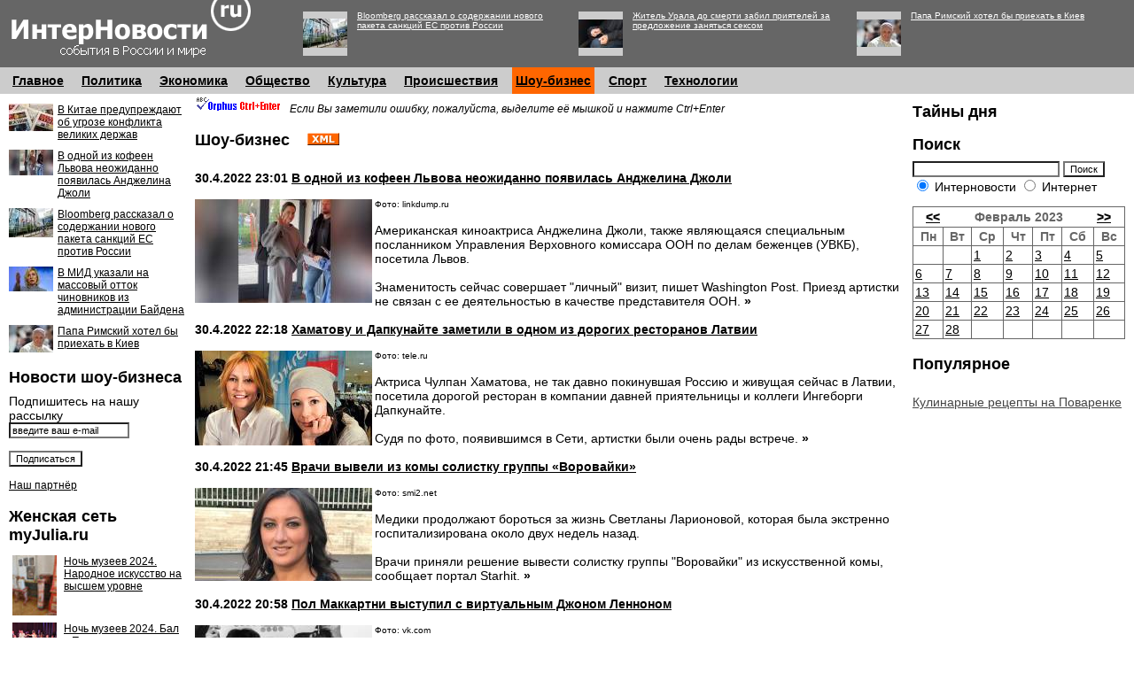

--- FILE ---
content_type: text/html; charset=windows-1251
request_url: http://www.internovosti.ru/showbiz/?cal=1-2-2023
body_size: 35815
content:


<!DOCTYPE HTML PUBLIC "-//W3C//DTD HTML 4.0 Transitional//EN">
<html><head>
<title>Новости шоу-бизнеса, звезды российского шоу-бизнеса - ИнтерНовости.Ру</title>
<META CONTENT="звезды российского шоу-бизнеса, новости шоу-бизнеса" NAME="description">
<META CONTENT="шоу бизнес новости шоу бизнеса, последние новости шоу бизнеса" NAME="keywords">
<link rel="SHORTCUT ICON" href="http://www.internovosti.ru/favicon.ico">
<META HTTP-EQUIV="Content-Style-Type" CONTENT="text/css">
<link rel=alternate type=application/rss+xml title=RSS href=http://www.internovosti.ru/xmlnews.asp>
<LINK href="http://www.internovosti.ru/internovosti.css" rel=STYLESHEET type=text/css>

<script type="text/javascript" src="http://www.internovosti.ru/banners/swfobject.js"></script>
</head><body alink="#000000" link="#444444" vlink="#444444"  bgcolor="#FFFFFF" topmargin="0" marginwidth="0" leftmargin="0" rightmargin="0" marginheight="0" bottommargin="0">
 
<table width="100%" cellpadding=0 cellspacing=0 border=0 bgcolor="#666666"><tr><td valign=top width="10"><noindex>
<!--LiveInternet counter--><script type="text/javascript"><!--
new Image().src = "//counter.yadro.ru/hit;unitedrussia?r"+
escape(document.referrer)+((typeof(screen)=="undefined")?"":
";s"+screen.width+"*"+screen.height+"*"+(screen.colorDepth?
screen.colorDepth:screen.pixelDepth))+";u"+escape(document.URL)+
";"+Math.random();//--></script><!--/LiveInternet-->
<!--LiveInternet counter--><script type="text/javascript"><!--
document.write("<img src='http://counter.yadro.ru/hit;internovosti?r"+
escape(document.referrer)+((typeof(screen)=="undefined")?"":
";s"+screen.width+"*"+screen.height+"*"+(screen.colorDepth?
screen.colorDepth:screen.pixelDepth))+";u"+escape(document.URL)+
";"+Math.random()+
"' width=1 height=1 alt=''>")//--></script><!--/LiveInternet--><!-- begin of Top100 code --><a href="http://top100.rambler.ru/top100/"><img src="http://counter.rambler.ru/top100.cnt?1335150" alt="" width="1" height="1" border="0" /></a><!-- end of Top100 code --><!--Rating@Mail.ru COUNTER--><script language="JavaScript" type="text/javascript"><!--
d=document;var a='';a+=';r='+escape(d.referrer)
js=10//--></script><script language="JavaScript1.1" type="text/javascript"><!--
a+=';j='+navigator.javaEnabled()
js=11//--></script><script language="JavaScript1.2" type="text/javascript"><!--
s=screen;a+=';s='+s.width+'*'+s.height
a+=';d='+(s.colorDepth?s.colorDepth:s.pixelDepth)
js=12//--></script><script language="JavaScript1.3" type="text/javascript"><!--
js=13//--></script><script language="JavaScript" type="text/javascript"><!--
d.write('<IMG src="http://da.c2.b5.a1.top.list.ru/counter'+
'?id=1387189;js='+js+a+';rand='+Math.random()+
'" height=1 width=1/>')
if(11<js)d.write('<'+'!-- ')//--></script><noscript><img
src="http://da.c2.b5.a1.top.list.ru/counter?js=na;id=1387189"
height=1 width=1 alt=""/></noscript><script language="JavaScript" type="text/javascript"><!--
if(11<js)d.write('--'+'>')//--></script><!--/COUNTER--></noindex><img src="http://www.internovosti.ru/dumb.gif" width="10" height="75" alt="" border="0"></td><td valign=top width="276"><a href="http://www.internovosti.ru/"><img src="http://www.internovosti.ru/images/logo.gif" width="276" height="65" alt="ИнтерНовости - новости в стране и мире" border="0"></a></td><td width="50"><img src="http://www.internovosti.ru/dumb.gif" width="50" height="75" alt="" border="0"></td><td width="100%">
<table cellpadding=5 cellspacing=0 border=0><tr>
<td width="50" valign="top"><table cellspacing=0 cellpadding=0 border=0 width=52 height=52><tr><td width=1 height=1><img border=0 width=1 height=1 src="http://www.internovosti.ru/dumb.gif"></td><td width=50 height=1><img border=0 width=50 height=1 src="http://www.internovosti.ru/dumb.gif"></td><td width=1 height=1><img border=0 width=1 height=1 src="http://www.internovosti.ru/dumb.gif"></td></tr><tr><td width=1 height=50><img border=0 width=1 height=50 src="http://www.internovosti.ru/dumb.gif"></td><td width=50 bgcolor=#cccccc height=50><a href="http://www.internovosti.ru/text/?id=144967"><img src="http://www.internovosti.ru/photos/2022/4/30/s144967.jpg" alt="Bloomberg рассказал о содержании нового пакета санкций ЕС против России" border="0" width="50"></a></td><td width=1 height=50><img border=0 width=1 height=50 src="http://www.internovosti.ru/dumb.gif"></td></tr><tr><td width=1 height=1><img border=0 width=1 height=1 src="http://www.internovosti.ru/dumb.gif"></td><td width=50 height=1><img border=0 width=50 height=1 src="http://www.internovosti.ru/dumb.gif"></td><td width=1 height=1><img border=0 width=1 height=1 src="http://www.internovosti.ru/dumb.gif"></td></tr></table></td><td valign="top" width="33%"><a href="http://www.internovosti.ru/text/?id=144967" class="smallwhite">Bloomberg рассказал о содержании нового пакета санкций ЕС против России</a></td><td width="50" valign="top"><table cellspacing=0 cellpadding=0 border=0 width=52 height=52><tr><td width=1 height=1><img border=0 width=1 height=1 src="http://www.internovosti.ru/dumb.gif"></td><td width=50 height=1><img border=0 width=50 height=1 src="http://www.internovosti.ru/dumb.gif"></td><td width=1 height=1><img border=0 width=1 height=1 src="http://www.internovosti.ru/dumb.gif"></td></tr><tr><td width=1 height=50><img border=0 width=1 height=50 src="http://www.internovosti.ru/dumb.gif"></td><td width=50 bgcolor=#cccccc height=50><a href="http://www.internovosti.ru/text/?id=144951"><img src="http://www.internovosti.ru/photos/2022/4/30/s144951.jpg" alt="Житель Урала до смерти забил приятелей за предложение заняться сексом" border="0" width="50"></a></td><td width=1 height=50><img border=0 width=1 height=50 src="http://www.internovosti.ru/dumb.gif"></td></tr><tr><td width=1 height=1><img border=0 width=1 height=1 src="http://www.internovosti.ru/dumb.gif"></td><td width=50 height=1><img border=0 width=50 height=1 src="http://www.internovosti.ru/dumb.gif"></td><td width=1 height=1><img border=0 width=1 height=1 src="http://www.internovosti.ru/dumb.gif"></td></tr></table></td><td valign="top" width="33%"><a href="http://www.internovosti.ru/text/?id=144951" class="smallwhite">Житель Урала до смерти забил приятелей за предложение заняться сексом</a></td><td width="50" valign="top"><table cellspacing=0 cellpadding=0 border=0 width=52 height=52><tr><td width=1 height=1><img border=0 width=1 height=1 src="http://www.internovosti.ru/dumb.gif"></td><td width=50 height=1><img border=0 width=50 height=1 src="http://www.internovosti.ru/dumb.gif"></td><td width=1 height=1><img border=0 width=1 height=1 src="http://www.internovosti.ru/dumb.gif"></td></tr><tr><td width=1 height=50><img border=0 width=1 height=50 src="http://www.internovosti.ru/dumb.gif"></td><td width=50 bgcolor=#cccccc height=50><a href="http://www.internovosti.ru/text/?id=144965"><img src="http://www.internovosti.ru/photos/2022/4/30/s144965.jpg" alt="Папа Римский хотел бы приехать в Киев" border="0" width="50"></a></td><td width=1 height=50><img border=0 width=1 height=50 src="http://www.internovosti.ru/dumb.gif"></td></tr><tr><td width=1 height=1><img border=0 width=1 height=1 src="http://www.internovosti.ru/dumb.gif"></td><td width=50 height=1><img border=0 width=50 height=1 src="http://www.internovosti.ru/dumb.gif"></td><td width=1 height=1><img border=0 width=1 height=1 src="http://www.internovosti.ru/dumb.gif"></td></tr></table></td><td valign="top" width="33%"><a href="http://www.internovosti.ru/text/?id=144965" class="smallwhite">Папа Римский хотел бы приехать в Киев</a></td>

</tr></table>

</td><td width="10"><img src="http://www.internovosti.ru/dumb.gif" width="10" height="75" alt="" border="0"></td></tr></table>


<table width="100%" cellpadding=0 cellspacing=0 border=0 bgcolor="#cccccc"><tr><td width="10"><img src="http://www.internovosti.ru/dumb.gif" width="10" height="30" alt="" border="0"></td><td>&nbsp;<a class="hmenu" href="http://www.internovosti.ru/main/">Главное</a>&nbsp;</td><td>&nbsp;&nbsp;&nbsp;</td><td>&nbsp;<a class="hmenu" href="http://www.internovosti.ru/politics/">Политика</a>&nbsp;</td><td>&nbsp;&nbsp;&nbsp;</td><td>&nbsp;<a class="hmenu" href="http://www.internovosti.ru/economics/">Экономика</a>&nbsp;</td><td>&nbsp;&nbsp;&nbsp;</td><td>&nbsp;<a class="hmenu" href="http://www.internovosti.ru/society/">Общество</a>&nbsp;</td><td>&nbsp;&nbsp;&nbsp;</td><td>&nbsp;<a class="hmenu" href="http://www.internovosti.ru/culture/">Культура</a>&nbsp;</td><td>&nbsp;&nbsp;&nbsp;</td><td>&nbsp;<a class="hmenu" href="http://www.internovosti.ru/incidents/">Происшествия</a>&nbsp;</td><td>&nbsp;&nbsp;&nbsp;</td><td nowrap bgcolor="#FF6600">&nbsp;<a class="hmenu" href="http://www.internovosti.ru/showbiz/">Шоу-бизнес</a>&nbsp;</td><td>&nbsp;&nbsp;&nbsp;</td><td>&nbsp;<a class="hmenu" href="http://www.internovosti.ru/sport/">Спорт</a>&nbsp;</td><td>&nbsp;&nbsp;&nbsp;</td><td>&nbsp;<a class="hmenu" href="http://www.internovosti.ru/technologies/">Технологии</a>&nbsp;</td><td>&nbsp;&nbsp;&nbsp;</td><td width="100%">&nbsp;&nbsp;&nbsp;</td></tr></table>
 <center>
<script type="text/javascript">var url='http://beta.mediafort.ru/show.php?placeid=52&zone=&rnd='+Math.round(Math.random()*100000);document.write('<scr'+'ipt type="text/javascript" src="'+url+'"><\/scr'+'ipt>');</script>
</center>



<table width="100%" cellpadding=0 cellspacing=0 border=0><tr><td width="10"><img src="http://www.internovosti.ru/dumb.gif" width="10" height="1" alt="" border="0"></td>

<td width="200" valign="top"><img src="http://www.internovosti.ru/dumb.gif" width="200" height="1" alt="" border="0">


<table cellspacing=0 cellpadding=0 border=0 width="100%"><tr><td colspan=2><img border=0 width=1 height=10 src="http://www.internovosti.ru/dumb.gif"></td></tr><tr><td width="50" valign="top"><a href="http://www.internovosti.ru/text/?id=144969"><img src="http://www.internovosti.ru/photos/2022/4/30/s144969.jpg" alt="В Китае предупреждают об угрозе конфликта великих держав" border="0"></a></td><td width=5><img border=0 width=5 height=1 src="http://www.internovosti.ru/dumb.gif"></td><td valign="top" width="100%"><a href="http://www.internovosti.ru/text/?id=144969" class="normalsm">В Китае предупреждают об угрозе конфликта великих держав</a></td></tr><tr><td colspan=2><img border=0 width=1 height=10 src="http://www.internovosti.ru/dumb.gif"></td></tr><tr><td width="50" valign="top"><a href="http://www.internovosti.ru/text/?id=144968"><img src="http://www.internovosti.ru/photos/2022/4/30/s144968.jpg" alt="В одной из кофеен Львова неожиданно появилась Анджелина Джоли" border="0"></a></td><td width=5><img border=0 width=5 height=1 src="http://www.internovosti.ru/dumb.gif"></td><td valign="top" width="100%"><a href="http://www.internovosti.ru/text/?id=144968" class="normalsm">В одной из кофеен Львова неожиданно появилась Анджелина Джоли</a></td></tr><tr><td colspan=2><img border=0 width=1 height=10 src="http://www.internovosti.ru/dumb.gif"></td></tr><tr><td width="50" valign="top"><a href="http://www.internovosti.ru/text/?id=144967"><img src="http://www.internovosti.ru/photos/2022/4/30/s144967.jpg" alt="Bloomberg рассказал о содержании нового пакета санкций ЕС против России" border="0"></a></td><td width=5><img border=0 width=5 height=1 src="http://www.internovosti.ru/dumb.gif"></td><td valign="top" width="100%"><a href="http://www.internovosti.ru/text/?id=144967" class="normalsm">Bloomberg рассказал о содержании нового пакета санкций ЕС против России</a></td></tr><tr><td colspan=2><img border=0 width=1 height=10 src="http://www.internovosti.ru/dumb.gif"></td></tr><tr><td width="50" valign="top"><a href="http://www.internovosti.ru/text/?id=144966"><img src="http://www.internovosti.ru/photos/2022/4/30/s144966.jpg" alt="В МИД указали на массовый отток чиновников из администрации Байдена" border="0"></a></td><td width=5><img border=0 width=5 height=1 src="http://www.internovosti.ru/dumb.gif"></td><td valign="top" width="100%"><a href="http://www.internovosti.ru/text/?id=144966" class="normalsm">В МИД указали на массовый отток чиновников из администрации Байдена</a></td></tr><tr><td colspan=2><img border=0 width=1 height=10 src="http://www.internovosti.ru/dumb.gif"></td></tr><tr><td width="50" valign="top"><a href="http://www.internovosti.ru/text/?id=144965"><img src="http://www.internovosti.ru/photos/2022/4/30/s144965.jpg" alt="Папа Римский хотел бы приехать в Киев" border="0"></a></td><td width=5><img border=0 width=5 height=1 src="http://www.internovosti.ru/dumb.gif"></td><td valign="top" width="100%"><a href="http://www.internovosti.ru/text/?id=144965" class="normalsm">Папа Римский хотел бы приехать в Киев</a></td></tr></table>

<!-- include file="photos/kurs.inc" -->

<h1>Новости шоу-бизнеса</h1>
Подпишитесь на нашу рассылку
<form TARGET=_blank ACTION=http://subscribe.ru/member/quick METHOD=POST><input onfocus="if(this.value=='введите ваш e-mail')this.value='';" name=email type="text" value="введите ваш e-mail"></p>
<input type="hidden" name="src" value="list_culture.music.musiconreaktor">
<p><input type="submit" value="Подписаться"></p><INPUT TYPE=hidden NAME=action VALUE=quick>
<INPUT TYPE=hidden NAME=grp VALUE="culture.music.musiconreaktor"></form>

<a href="/vigvam/" class="normalsm">Наш партнёр</a>
<br><h1>Женская сеть myJulia.ru</h1><table width="100%" cellspacing="0" cellpadding="4" border="0"><tr><td width="50" valign="top"><a target=_blank href="http://www.myjulia.ru/article/818752/"><img width="50" border="0" hspace="0" vspace="0" src="http://www.myjulia.ru/data/cache/2024/05/26/1548433_3241-50x50.jpg" alt="Ночь музеев 2024. Народное искусство на высшем уровне"></a></td><td width="100%" valign="top"><a target=_blank class="normalsm" href="http://www.myjulia.ru/article/818752/">Ночь музеев 2024. Народное искусство на высшем уровне</a></td></tr><tr><td width="50" valign="top"><a target=_blank href="http://www.myjulia.ru/article/818751/"><img width="50" border="0" hspace="0" vspace="0" src="http://www.myjulia.ru/data/cache/2024/05/22/1548352_7139-50x50.jpg" alt="Ночь музеев 2024. Бал с Пушкиным"></a></td><td width="100%" valign="top"><a target=_blank class="normalsm" href="http://www.myjulia.ru/article/818751/">Ночь музеев 2024. Бал с Пушкиным</a></td></tr><tr><td width="50" valign="top"><a target=_blank href="http://www.myjulia.ru/article/818416/"><img width="50" border="0" hspace="0" vspace="0" src="http://www.myjulia.ru/data/cache/2024/03/01/1547397_8832-50x50.jpg" alt="Конкурс «Лучший пользователь марта» на Diets.ru"></a></td><td width="100%" valign="top"><a target=_blank class="normalsm" href="http://www.myjulia.ru/article/818416/">Конкурс «Лучший пользователь марта» на Diets.ru</a></td></tr><tr><td width="50" valign="top"><a target=_blank href="http://www.myjulia.ru/article/818057/"><img width="50" border="0" hspace="0" vspace="0" src="http://www.myjulia.ru/data/cache/2023/12/02/1546142_6654-50x50.jpg" alt="6 интересных традиций встречи нового года со всего мира"></a></td><td width="100%" valign="top"><a target=_blank class="normalsm" href="http://www.myjulia.ru/article/818057/">6 интересных традиций встречи нового года со всего мира</a></td></tr><tr><td width="50" valign="top"><a target=_blank href="http://www.myjulia.ru/article/818042/"><img width="50" border="0" hspace="0" vspace="0" src="http://www.myjulia.ru/data/cache/2023/11/27/1546124_8709-50x50.jpg" alt="«Ёлка телеканала Карусель» в Крокусе  подарит незабываемый новогодний праздник всем поклонникам российской анимации"></a></td><td width="100%" valign="top"><a target=_blank class="normalsm" href="http://www.myjulia.ru/article/818042/">«Ёлка телеканала Карусель» в Крокусе  подарит незабываемый новогодний праздник всем поклонникам российской анимации</a></td></tr></table>

<br>
<!-- слева 3 экран -->
<script type="text/javascript">var url='http://beta.mediafort.ru/show.php?placeid=55&zone=&rnd='+Math.round(Math.random()*100000);document.write('<scr'+'ipt type="text/javascript" src="'+url+'"><\/scr'+'ipt>');</script>


</td>

<td width="10"><img src="http://www.internovosti.ru/dumb.gif" width="10" height="1" alt="" border="0"></td>

<td width="100%" valign="top">
<noindex><iframe id="orphus" src="http://www.internovosti.ru/orphus/orphus.htm#!niofi&#64;tnreonovts.iur" width="107" height="21" frameborder="0" scrolling="no"></iframe><i style="font-size:12px;">Если Вы заметили ошибку, пожалуйста, выделите её мышкой и нажмите Ctrl+Enter</i></noindex>
<h1>Шоу-бизнес &nbsp; <a target="_blank" href="http://www.internovosti.ru/xmlnews.asp?rubric=showbiz"><img src="http://www.internovosti.ru/images/xml.gif" width="36" height="14" alt="XML: Шоу-бизнес" hspace=5 border="0"></a></h1><br><span class="mytime">30.4.2022 23:01</span> <a class="newstitle" href="http://www.internovosti.ru/text/?id=144968">В одной из кофеен Львова неожиданно появилась Анджелина Джоли</a><br><br><a href="http://www.internovosti.ru/text/?id=144968"><img align="left" src="http://www.internovosti.ru/photos/2022/4/30/m144968.jpg" alt="В одной из кофеен Львова неожиданно появилась Анджелина Джоли" border="0"></a><span class=mysmall>Фото: linkdump.ru</span><br><br><a class=linkastext href="http://www.internovosti.ru/text/?id=144968">Американская киноактриса Анджелина Джоли, также являющаяся специальным посланником Управления Верховного комиссара ООН по делам беженцев (УВКБ), посетила Львов.<br /> <br /> Знаменитость сейчас совершает "личный" визит, пишет Washington Post. Приезд артистки не связан с ее деятельностью в качестве представителя ООН. <b>&raquo;</b></a><br clear=all><br><span class="mytime">30.4.2022 22:18</span> <a class="newstitle" href="http://www.internovosti.ru/text/?id=144963">Хаматову и Дапкунайте заметили в одном из дорогих ресторанов Латвии</a><br><br><a href="http://www.internovosti.ru/text/?id=144963"><img align="left" src="http://www.internovosti.ru/photos/2022/4/30/m144963.jpg" alt="Хаматову и Дапкунайте заметили в одном из дорогих ресторанов Латвии" border="0"></a><span class=mysmall>Фото: tele.ru</span><br><br><a class=linkastext href="http://www.internovosti.ru/text/?id=144963">Актриса Чулпан Хаматова, не так давно покинувшая Россию и живущая сейчас в Латвии, посетила дорогой ресторан в компании давней приятельницы и коллеги Ингеборги Дапкунайте.<br /><br />Судя по фото, появившимся в Сети, артистки были очень рады встрече. <b>&raquo;</b></a><br clear=all><br><span class="mytime">30.4.2022 21:45</span> <a class="newstitle" href="http://www.internovosti.ru/text/?id=144959">Врачи вывели из комы солистку группы «Воровайки»</a><br><br><a href="http://www.internovosti.ru/text/?id=144959"><img align="left" src="http://www.internovosti.ru/photos/2022/4/30/m144959.jpg" alt="Врачи вывели из комы солистку группы «Воровайки»" border="0"></a><span class=mysmall>Фото: smi2.net</span><br><br><a class=linkastext href="http://www.internovosti.ru/text/?id=144959">Медики продолжают бороться за жизнь Светланы Ларионовой, которая была экстренно госпитализирована около двух недель назад.<br /><br />Врачи приняли решение вывести солистку группы "Воровайки" из искусственной комы, сообщает портал Starhit. <b>&raquo;</b></a><br clear=all><br><span class="mytime">30.4.2022 20:58</span> <a class="newstitle" href="http://www.internovosti.ru/text/?id=144946">Пол Маккартни выступил с виртуальным Джоном Ленноном</a><br><br><a href="http://www.internovosti.ru/text/?id=144946"><img align="left" src="http://www.internovosti.ru/photos/2022/4/30/m144946.jpg" alt="Пол Маккартни выступил с виртуальным Джоном Ленноном" border="0"></a><span class=mysmall>Фото: vk.com</span><br><br><a class=linkastext href="http://www.internovosti.ru/text/?id=144946">Знаменитый британский музыкант Пол Маккартни спел песню I've Got A Feeling вместе с виртуальным Джоном Ленноном, передает Deadline.<br /><br />Композиция прозвучала впервые за 53 года с момента гибели легендарного артиста. <b>&raquo;</b></a><br clear=all><br><span class="mytime">30.4.2022 19:15</span> <a class="newstitle" href="http://www.internovosti.ru/text/?id=144920">Селин Дион перенесла тур из-за проблем со здоровьем</a><br><br><a href="http://www.internovosti.ru/text/?id=144920"><img align="left" src="http://www.internovosti.ru/photos/2022/4/30/m144920.jpg" alt="Селин Дион перенесла тур из-за проблем со здоровьем" border="0"></a><span class=mysmall>Фото: trofire.com</span><br><br><a class=linkastext href="http://www.internovosti.ru/text/?id=144920">Известная канадская исполнительница Селин Дион вновь вынуждена решать проблемы со здоровьем, пишут зарубежные СМИ.<br /><br />54-летней артистке пришлось перенести концертный тур из-за сохраняющихся мышечных спазмов. <b>&raquo;</b></a><br clear=all><br><span class="mytime">30.4.2022 12:25</span> <a class="newstitle" href="http://www.internovosti.ru/text/?id=144916">Universal ежедневно теряет до $1 млн после ухода режиссера «Форсажа 10»</a><br><br><a href="http://www.internovosti.ru/text/?id=144916"><img align="left" src="http://www.internovosti.ru/photos/2022/4/30/m144916.jpg" alt="Universal ежедневно теряет до $1 млн после ухода режиссера «Форсажа 10»" border="0"></a><span class=mysmall>Фото: vk.com</span><br><br><a class=linkastext href="http://www.internovosti.ru/text/?id=144916">Раскрыты потери киностудии Universal вследствие внезапного ухода режиссера "Форсажа 10", пишут зарубежные СМИ.<br /><br />Как стало известно, речь может идти об одном миллионе долларов ежедневно. <b>&raquo;</b></a><br clear=all><br><span class="mytime">29.4.2022 23:27</span> <a class="newstitle" href="http://www.internovosti.ru/text/?id=144905">Мадонна после трех лет отношений рассталась с бойфрендом</a><br><br><a href="http://www.internovosti.ru/text/?id=144905"><img align="left" src="http://www.internovosti.ru/photos/2022/4/29/m144905.jpg" alt="Мадонна после трех лет отношений рассталась с бойфрендом" border="0"></a><span class=mysmall>Фото: fanatik.ro</span><br><br><a class=linkastext href="http://www.internovosti.ru/text/?id=144905">Американская исполнительница Мадонна рассталась со своим с 28-летним возлюбленным Ахламаликом Уильямсом после трех лет отношений, передает The Sun.<br /><br />Информации о причинах разрыва пока нет. <b>&raquo;</b></a><br clear=all><br><span class="mytime">28.4.2022 19:35</span> <a class="newstitle" href="http://www.internovosti.ru/text/?id=144886">Группа «Би-2» сообщила о срыве концерта в Омске</a><br><br><a href="http://www.internovosti.ru/text/?id=144886"><img align="left" src="http://www.internovosti.ru/photos/2022/4/28/m144886.jpg" alt="Группа «Би-2» сообщила о срыве концерта в Омске" border="0"></a><span class=mysmall>Фото: nevnov.ru</span><br><br><a class=linkastext href="http://www.internovosti.ru/text/?id=144886">В Омске не состоялся концерт группы "Би-2", запланированный на стадионе "Красная звезда".<br /><br />Музыканты настаивали, чтобы перед их сегодняшним выступлением сняли баннеры патриотического содержания, передают российские СМИ. <b>&raquo;</b></a><br clear=all><br><span class="mytime">28.4.2022 18:09</span> <a class="newstitle" href="http://www.internovosti.ru/text/?id=144884">Гузеева объяснила свой отъезд в Болгарию</a><br><br><a href="http://www.internovosti.ru/text/?id=144884"><img align="left" src="http://www.internovosti.ru/photos/2022/4/28/m144884.jpg" alt="Гузеева объяснила свой отъезд в Болгарию" border="0"></a><span class=mysmall>Фото: smi2.net</span><br><br><a class=linkastext href="http://www.internovosti.ru/text/?id=144884">Российская киноактриса и телеведущая Лариса Гузеева отреагировала на слухи, связанные с ее отъездом из РФ.<br /><br />Звезда очень эмоционально прокомментировала распространившиеся сведения в своем Instagram (в России соцсеть официально запрещена), передают СМИ. <b>&raquo;</b></a><br clear=all><br><span class="mytime">28.4.2022 14:40</span> <a class="newstitle" href="http://www.internovosti.ru/text/?id=144881">Съемки «Форсажа 10» приостановили из-за ухода режиссера</a><br><br><a href="http://www.internovosti.ru/text/?id=144881"><img align="left" src="http://www.internovosti.ru/photos/2022/4/28/m144881.jpg" alt="Съемки «Форсажа 10» приостановили из-за ухода режиссера" border="0"></a><span class=mysmall>Фото: wegotthiscovered.com</span><br><br><a class=linkastext href="http://www.internovosti.ru/text/?id=144881">Джастин Лин, в прошлом снявший пять фильмов кинофраншизы "Форсаж", отказался от дальнейшего участия в проекте в качестве режиссера.<br /><br />Кинематографист объявил о своем решении через неделю после начала съемок 10-й части, передает Deadline. <b>&raquo;</b></a><br clear=all><br>

<table border="0" cellpadding="5" cellspacing="0" width="100%"><tr><td>
<span style="font-size:14px; color:#000000"><b>Страницы:</b></font><br> 
 <B>[ 1 ]</B> [ <A class="newstitle" href="?cal=1-2-2023&amp;page=2">2</A> ] [ <A class="newstitle" href="?cal=1-2-2023&amp;page=3">3</A> ] [ <A class="newstitle" href="?cal=1-2-2023&amp;page=4">4</A> ] [ <A class="newstitle" href="?cal=1-2-2023&amp;page=5">5</A> ] [ <A class="newstitle" href="?cal=1-2-2023&amp;page=6">6</A> ] [ <A class="newstitle" href="?cal=1-2-2023&amp;page=7">7</A> ] [ <A class="newstitle" href="?cal=1-2-2023&amp;page=8">8</A> ] [ <A class="newstitle" href="?cal=1-2-2023&amp;page=9">9</A> ] [ <A class="newstitle" href="?cal=1-2-2023&amp;page=10">10</A> ] <A class="newstitle" href="?cal=1-2-2023&amp;page=11">11>></A> </span></td></tr></table>


</td>

<td width="10"><img src="http://www.internovosti.ru/dumb.gif" width="10" height="1" alt="" border="0"></td>

<td width="240" valign="top"><img src="http://www.internovosti.ru/dumb.gif" width="240" height="10" alt="" border="0"><br>


<h1 style="margin-top:0px;margin-bottom:0px;">Тайны дня</h1><table cellspacing=0 cellpadding=0 border=0 width="100%"></table>  
 

<br><h1 style="margin-top:0px;">Поиск</h1>
<form action="http://www.internovosti.ru/search/" id="cse-search-box">
  <div>
    <input type="hidden" name="cof" value="FORID:11" />
    <input type="text" name="q" size="25" />
    <input type="hidden" name="ie" value="Windows-1251" />
    <input type="submit" name="sa" value="Поиск" /><br />
<input type="radio" name="cx" value="000497074908464454040:hggfo4tfqk8" checked="true" /> Интерновости <input type="radio" name="cx" value="000497074908464454040:ftgo_dowsxq" /> Интернет
  </div>
</form>
 
 
    <TABLE BORDER=0 CELLSPACING=0 CELLPADDING=0 bgcolor="#666666" width=100%><tr><td>
   <TABLE BORDER=0 CELLSPACING=1 CELLPADDING=2 width="100%">
   <TR>
     <TD COLSPAN="7" BGCOLOR="#ffffff" ALIGN="center">
	 
     <TABLE WIDTH=100% BORDER=0 CELLSPACING=1 CELLPADDING=0>
     <TR>
      <TD ALIGN="right"><A class=newstitle HREF="http://www.internovosti.ru/showbiz/?cal=1-1-2023">&lt;&lt;</A></TD>  
   <TD ALIGN="center" class=calHead>Февраль  2023</TD>
    <TD ALIGN="left"><A class=newstitle HREF="http://www.internovosti.ru/showbiz/?cal=1-3-2023">&gt;&gt;</A></TD>
   </TR>  
</TABLE>


 </TD>
 </TR>
 <TR>
  <TD ALIGN="center" class=calHead>Пн</TD>
  <TD ALIGN="center" class=calHead>Вт</TD>
  <TD ALIGN="center" class=calHead>Ср</TD>
  <TD ALIGN="center" class=calHead>Чт</TD>
  <TD ALIGN="center" class=calHead>Пт</TD>
  <TD ALIGN="center" class=calHead>Сб</TD>
  <TD ALIGN="center" class=calHead>Вс</TD>
 </TR>  
	<TR>
		<TD class=cal>&nbsp;</TD>
		<TD class=cal>&nbsp;</TD>
		<TD class=cal><A  class=normal HREF="http://www.internovosti.ru/day/?day=01-02-2023">1</A><BR></TD>		<TD class=cal><A  class=normal HREF="http://www.internovosti.ru/day/?day=02-02-2023">2</A><BR></TD>		<TD class=cal><A  class=normal HREF="http://www.internovosti.ru/day/?day=03-02-2023">3</A><BR></TD>		<TD class=cal><A  class=normal HREF="http://www.internovosti.ru/day/?day=04-02-2023">4</A><BR></TD>		<TD class=cal><A  class=normal HREF="http://www.internovosti.ru/day/?day=05-02-2023">5</A><BR></TD>	</TR>
	<TR>
		<TD class=cal><A  class=normal HREF="http://www.internovosti.ru/day/?day=06-02-2023">6</A><BR></TD>		<TD class=cal><A  class=normal HREF="http://www.internovosti.ru/day/?day=07-02-2023">7</A><BR></TD>		<TD class=cal><A  class=normal HREF="http://www.internovosti.ru/day/?day=08-02-2023">8</A><BR></TD>		<TD class=cal><A  class=normal HREF="http://www.internovosti.ru/day/?day=09-02-2023">9</A><BR></TD>		<TD class=cal><A  class=normal HREF="http://www.internovosti.ru/day/?day=10-02-2023">10</A><BR></TD>		<TD class=cal><A  class=normal HREF="http://www.internovosti.ru/day/?day=11-02-2023">11</A><BR></TD>		<TD class=cal><A  class=normal HREF="http://www.internovosti.ru/day/?day=12-02-2023">12</A><BR></TD>	</TR>
	<TR>
		<TD class=cal><A  class=normal HREF="http://www.internovosti.ru/day/?day=13-02-2023">13</A><BR></TD>		<TD class=cal><A  class=normal HREF="http://www.internovosti.ru/day/?day=14-02-2023">14</A><BR></TD>		<TD class=cal><A  class=normal HREF="http://www.internovosti.ru/day/?day=15-02-2023">15</A><BR></TD>		<TD class=cal><A  class=normal HREF="http://www.internovosti.ru/day/?day=16-02-2023">16</A><BR></TD>		<TD class=cal><A  class=normal HREF="http://www.internovosti.ru/day/?day=17-02-2023">17</A><BR></TD>		<TD class=cal><A  class=normal HREF="http://www.internovosti.ru/day/?day=18-02-2023">18</A><BR></TD>		<TD class=cal><A  class=normal HREF="http://www.internovosti.ru/day/?day=19-02-2023">19</A><BR></TD>	</TR>
	<TR>
		<TD class=cal><A  class=normal HREF="http://www.internovosti.ru/day/?day=20-02-2023">20</A><BR></TD>		<TD class=cal><A  class=normal HREF="http://www.internovosti.ru/day/?day=21-02-2023">21</A><BR></TD>		<TD class=cal><A  class=normal HREF="http://www.internovosti.ru/day/?day=22-02-2023">22</A><BR></TD>		<TD class=cal><A  class=normal HREF="http://www.internovosti.ru/day/?day=23-02-2023">23</A><BR></TD>		<TD class=cal><A  class=normal HREF="http://www.internovosti.ru/day/?day=24-02-2023">24</A><BR></TD>		<TD class=cal><A  class=normal HREF="http://www.internovosti.ru/day/?day=25-02-2023">25</A><BR></TD>		<TD class=cal><A  class=normal HREF="http://www.internovosti.ru/day/?day=26-02-2023">26</A><BR></TD>	</TR>
	<TR>
		<TD class=cal><A  class=normal HREF="http://www.internovosti.ru/day/?day=27-02-2023">27</A><BR></TD>		<TD class=cal><A  class=normal HREF="http://www.internovosti.ru/day/?day=28-02-2023">28</A><BR></TD>		<TD class=cal>&nbsp;</TD>
		<TD class=cal>&nbsp;</TD>
		<TD class=cal>&nbsp;</TD>
		<TD class=cal>&nbsp;</TD>
		<TD class=cal>&nbsp;</TD>
	</TR>
  
</table></td></tr></table>





<h1>Популярное</h1>
<table cellspacing=0 cellpadding=0 border=0 width="100%"></table>


<br>



<a href="http://www.povarenok.ru/">Кулинарные рецепты на Поваренке</a>
<br>



</td>

<td width="10"><img src="http://www.internovosti.ru/dumb.gif" width="10" height="1" alt="" border="0"></td></tr></table>
<br clear=all><br>


<table width="100%" cellpadding=0 cellspacing=0 border=0 bgcolor="#cccccc"><tr><td width="10"><img src="http://www.internovosti.ru/dumb.gif" width="10" height="30" alt="" border="0"></td><td>&nbsp;<a class="hmenu" href="http://www.internovosti.ru/main/">Главное</a>&nbsp;</td><td>&nbsp;&nbsp;&nbsp;</td><td>&nbsp;<a class="hmenu" href="http://www.internovosti.ru/politics/">Политика</a>&nbsp;</td><td>&nbsp;&nbsp;&nbsp;</td><td>&nbsp;<a class="hmenu" href="http://www.internovosti.ru/economics/">Экономика</a>&nbsp;</td><td>&nbsp;&nbsp;&nbsp;</td><td>&nbsp;<a class="hmenu" href="http://www.internovosti.ru/society/">Общество</a>&nbsp;</td><td>&nbsp;&nbsp;&nbsp;</td><td>&nbsp;<a class="hmenu" href="http://www.internovosti.ru/culture/">Культура</a>&nbsp;</td><td>&nbsp;&nbsp;&nbsp;</td><td>&nbsp;<a class="hmenu" href="http://www.internovosti.ru/incidents/">Происшествия</a>&nbsp;</td><td>&nbsp;&nbsp;&nbsp;</td><td nowrap bgcolor="#FF6600">&nbsp;<a class="hmenu" href="http://www.internovosti.ru/showbiz/">Шоу-бизнес</a>&nbsp;</td><td>&nbsp;&nbsp;&nbsp;</td><td>&nbsp;<a class="hmenu" href="http://www.internovosti.ru/sport/">Спорт</a>&nbsp;</td><td>&nbsp;&nbsp;&nbsp;</td><td>&nbsp;<a class="hmenu" href="http://www.internovosti.ru/technologies/">Технологии</a>&nbsp;</td><td>&nbsp;&nbsp;&nbsp;</td><td width="100%">&nbsp;&nbsp;&nbsp;</td></tr></table>

<table width="100%" cellpadding=0 cellspacing=0 border=0 bgcolor="#666666"><tr><td width="10"><img src="http://www.internovosti.ru/dumb.gif" width="10" height="75" alt="" border="0"></td><td valign=top width="276"><a href="http://www.internovosti.ru/"><img src="http://www.internovosti.ru/images/logosm.gif" width="138" height="33" alt="ИнтерНовости - новости в стране и мире" border="0"></a></td><td width="10"><img src="http://www.internovosti.ru/dumb.gif" width="10" height="75" alt="" border="0"></td><td width="100%" class="white"><br>&copy;2008 Интерновости.Ру, проект группы &laquo;<a class="white" target="_blank" href="http://www.mediafort.ru/">МедиаФорт</a>&raquo;
<br>
Редакция сайта: <a class="white" href="mailto:info@internovosti.ru">info@internovosti.ru</a>.
Общие и административные вопросы: <a class="white" href="mailto:info@mediafort.ru">info@mediafort.ru</a><br>
Информация на сайте для лиц старше 18 лет.<br>
<a target="_blank" href="http://www.internovosti.ru/xmlnews.asp"><img src="http://www.internovosti.ru/images/xml.gif" width="36" height="14" alt="XML Интерновости" hspace=5 border="0"></a>Перепечатка материалов допускается при наличии активной ссылки на Internovosti.ru<br>Свидетельство о регистрации СМИ Эл №ФС77-32298<br><br> 
</td><td>
<table border=0 width=176 cellspacing=5 cellpadding=0><tr>
<td><!--LiveInternet logo--><a href="http://www.liveinternet.ru/click;internovosti"
target=_blank><img src="http://counter.yadro.ru/logo;internovosti?16.3"
title="LiveInternet: показано число просмотров за 24 часа, посетителей за 24 часа и за сегодня"
alt="" border=0 width=88 height=31></a><!--/LiveInternet-->
</td>
<td><!-- begin of Top100 logo -->
<a href="http://top100.rambler.ru/top100/"><img src="http://top100-images.rambler.ru/top100/banner-88x31-rambler-gray2.gif" alt="Rambler's Top100" width="88" height="31" border="0" /></a>
<!-- end of Top100 logo --></td></tr>
<tr><td><!--Rating@Mail.ru LOGO--><a target=_top
href="http://top.mail.ru/jump?from=1387189"><img
SRC="http://da.c2.b5.a1.top.list.ru/counter?id=1387189;t=49;l=1"
border=0 height=31 width=88
alt="Рейтинг@Mail.ru"/></a><!--/LOGO-->
</td>
<td><!-- HotLog -->

<script type="text/javascript" language="javascript">
hotlog_js="1.0";
hotlog_r=""+Math.random()+"&s=492779&im=133&r="+escape(document.referrer)+"&pg="+
escape(window.location.href);
document.cookie="hotlog=1; path=/"; hotlog_r+="&c="+(document.cookie?"Y":"N");
</script>
<script type="text/javascript" language="javascript1.1">
hotlog_js="1.1";hotlog_r+="&j="+(navigator.javaEnabled()?"Y":"N")
</script>
<script type="text/javascript" language="javascript1.2">
hotlog_js="1.2";
hotlog_r+="&wh="+screen.width+'x'+screen.height+"&px="+
(((navigator.appName.substring(0,3)=="Mic"))?
screen.colorDepth:screen.pixelDepth)</script>
<script type="text/javascript" language="javascript1.3">hotlog_js="1.3"</script>
<script type="text/javascript" language="javascript">hotlog_r+="&js="+hotlog_js;
document.write("<a href='http://click.hotlog.ru/?492779' target='_top'><img "+
" src='http://hit25.hotlog.ru/cgi-bin/hotlog/count?"+
hotlog_r+"&' border=0 width=88 height=31 alt=HotLog><\/a>")
</script>
<noscript>
<a href="http://click.hotlog.ru/?492779" target="_top">
<img src="http://hit25.hotlog.ru/cgi-bin/hotlog/count?s=492779&amp;im=133" border="0" 
 width="88" height="31" alt="HotLog"></a>
</noscript>

<!-- /HotLog -->


</td>
</tr>
</table>

</td><td width="10"><img src="http://www.internovosti.ru/dumb.gif" width="10" height="75" alt="" border="0"></td></tr></table>

 


</body></html>
